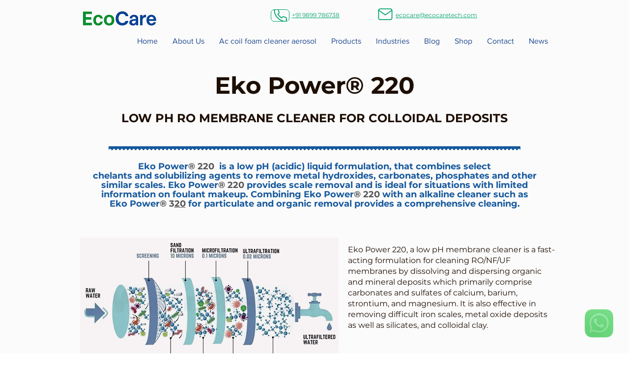

--- FILE ---
content_type: text/html; charset=utf-8
request_url: https://www.google.com/recaptcha/api2/aframe
body_size: 183
content:
<!DOCTYPE HTML><html><head><meta http-equiv="content-type" content="text/html; charset=UTF-8"></head><body><script nonce="lKoLP_xF3SLhjTVH0hlhHg">/** Anti-fraud and anti-abuse applications only. See google.com/recaptcha */ try{var clients={'sodar':'https://pagead2.googlesyndication.com/pagead/sodar?'};window.addEventListener("message",function(a){try{if(a.source===window.parent){var b=JSON.parse(a.data);var c=clients[b['id']];if(c){var d=document.createElement('img');d.src=c+b['params']+'&rc='+(localStorage.getItem("rc::a")?sessionStorage.getItem("rc::b"):"");window.document.body.appendChild(d);sessionStorage.setItem("rc::e",parseInt(sessionStorage.getItem("rc::e")||0)+1);localStorage.setItem("rc::h",'1768816795967');}}}catch(b){}});window.parent.postMessage("_grecaptcha_ready", "*");}catch(b){}</script></body></html>